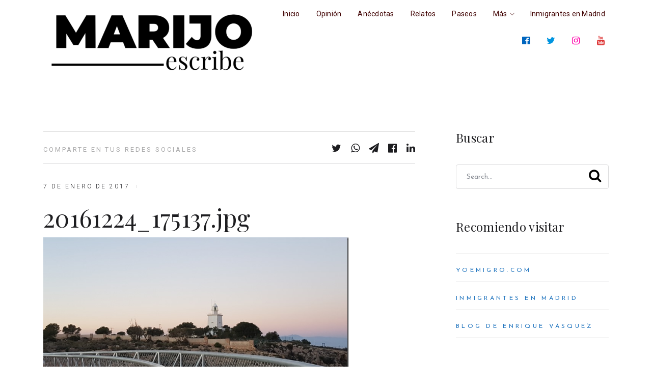

--- FILE ---
content_type: text/html; charset=UTF-8
request_url: https://www.marijo.es/viaje-navidad-alicante-santa-pola-mediterraneo/20161224_175137-jpg/
body_size: 12441
content:
<!doctype html>
<html class="no-js" lang="es" prefix="og: https://ogp.me/ns#">
<head itemscope="itemscope" itemtype="http://schema.org/WebSite">
  
  
<!-- Pausar carga de AdSense -->
<script type="text/javascript" async=true>
(adsbygoogle=window.adsbygoogle||[]).pauseAdRequests=1;
</script>



<!-- InMobi Choice. Consent Manager Tag v3.0 (for TCF 2.2) -->
<script type="text/javascript" async=true>
(function() {
  var host = 'www.marijo.es';
  var element = document.createElement('script');
  var firstScript = document.getElementsByTagName('script')[0];
  var url = 'https://cmp.inmobi.com'
    .concat('/choice/', 'F2tYnDueNfcsX', '/', host, '/choice.js?tag_version=V3');
  var uspTries = 0;
  var uspTriesLimit = 3;
  element.async = true;
  element.type = 'text/javascript';
  element.src = url;

  firstScript.parentNode.insertBefore(element, firstScript);

  function makeStub() {
    var TCF_LOCATOR_NAME = '__tcfapiLocator';
    var queue = [];
    var win = window;
    var cmpFrame;

    function addFrame() {
      var doc = win.document;
      var otherCMP = !!(win.frames[TCF_LOCATOR_NAME]);

      if (!otherCMP) {
        if (doc.body) {
          var iframe = doc.createElement('iframe');

          iframe.style.cssText = 'display:none';
          iframe.name = TCF_LOCATOR_NAME;
          doc.body.appendChild(iframe);
        } else {
          setTimeout(addFrame, 5);
        }
      }
      return !otherCMP;
    }

    function tcfAPIHandler() {
      var gdprApplies;
      var args = arguments;

      if (!args.length) {
        return queue;
      } else if (args[0] === 'setGdprApplies') {
        if (
          args.length > 3 &&
          args[2] === 2 &&
          typeof args[3] === 'boolean'
        ) {
          gdprApplies = args[3];
          if (typeof args[2] === 'function') {
            args[2]('set', true);
          }
        }
      } else if (args[0] === 'ping') {
        var retr = {
          gdprApplies: gdprApplies,
          cmpLoaded: false,
          cmpStatus: 'stub'
        };

        if (typeof args[2] === 'function') {
          args[2](retr);
        }
      } else {
        if(args[0] === 'init' && typeof args[3] === 'object') {
          args[3] = Object.assign(args[3], { tag_version: 'V3' });
        }
        queue.push(args);
      }
    }

    function postMessageEventHandler(event) {
      var msgIsString = typeof event.data === 'string';
      var json = {};

      try {
        if (msgIsString) {
          json = JSON.parse(event.data);
        } else {
          json = event.data;
        }
      } catch (ignore) {}

      var payload = json.__tcfapiCall;

      if (payload) {
        window.__tcfapi(
          payload.command,
          payload.version,
          function(retValue, success) {
            var returnMsg = {
              __tcfapiReturn: {
                returnValue: retValue,
                success: success,
                callId: payload.callId
              }
            };
            if (msgIsString) {
              returnMsg = JSON.stringify(returnMsg);
            }
            if (event && event.source && event.source.postMessage) {
              event.source.postMessage(returnMsg, '*');
            }
          },
          payload.parameter
        );
      }
    }

    while (win) {
      try {
        if (win.frames[TCF_LOCATOR_NAME]) {
          cmpFrame = win;
          break;
        }
      } catch (ignore) {}

      if (win === window.top) {
        break;
      }
      win = win.parent;
    }
    if (!cmpFrame) {
      addFrame();
      win.__tcfapi = tcfAPIHandler;
      win.addEventListener('message', postMessageEventHandler, false);
    }
  };

  makeStub();

  function makeGppStub() {
    const CMP_ID = 10;
    const SUPPORTED_APIS = [
      '2:tcfeuv2',
      '6:uspv1',
      '7:usnatv1',
      '8:usca',
      '9:usvav1',
      '10:uscov1',
      '11:usutv1',
      '12:usctv1'
    ];

    window.__gpp_addFrame = function (n) {
      if (!window.frames[n]) {
        if (document.body) {
          var i = document.createElement("iframe");
          i.style.cssText = "display:none";
          i.name = n;
          document.body.appendChild(i);
        } else {
          window.setTimeout(window.__gpp_addFrame, 10, n);
        }
      }
    };
    window.__gpp_stub = function () {
      var b = arguments;
      __gpp.queue = __gpp.queue || [];
      __gpp.events = __gpp.events || [];

      if (!b.length || (b.length == 1 && b[0] == "queue")) {
        return __gpp.queue;
      }

      if (b.length == 1 && b[0] == "events") {
        return __gpp.events;
      }

      var cmd = b[0];
      var clb = b.length > 1 ? b[1] : null;
      var par = b.length > 2 ? b[2] : null;
      if (cmd === "ping") {
        clb(
          {
            gppVersion: "1.1", // must be “Version.Subversion”, current: “1.1”
            cmpStatus: "stub", // possible values: stub, loading, loaded, error
            cmpDisplayStatus: "hidden", // possible values: hidden, visible, disabled
            signalStatus: "not ready", // possible values: not ready, ready
            supportedAPIs: SUPPORTED_APIS, // list of supported APIs
            cmpId: CMP_ID, // IAB assigned CMP ID, may be 0 during stub/loading
            sectionList: [],
            applicableSections: [-1],
            gppString: "",
            parsedSections: {},
          },
          true
        );
      } else if (cmd === "addEventListener") {
        if (!("lastId" in __gpp)) {
          __gpp.lastId = 0;
        }
        __gpp.lastId++;
        var lnr = __gpp.lastId;
        __gpp.events.push({
          id: lnr,
          callback: clb,
          parameter: par,
        });
        clb(
          {
            eventName: "listenerRegistered",
            listenerId: lnr, // Registered ID of the listener
            data: true, // positive signal
            pingData: {
              gppVersion: "1.1", // must be “Version.Subversion”, current: “1.1”
              cmpStatus: "stub", // possible values: stub, loading, loaded, error
              cmpDisplayStatus: "hidden", // possible values: hidden, visible, disabled
              signalStatus: "not ready", // possible values: not ready, ready
              supportedAPIs: SUPPORTED_APIS, // list of supported APIs
              cmpId: CMP_ID, // list of supported APIs
              sectionList: [],
              applicableSections: [-1],
              gppString: "",
              parsedSections: {},
            },
          },
          true
        );
      } else if (cmd === "removeEventListener") {
        var success = false;
        for (var i = 0; i < __gpp.events.length; i++) {
          if (__gpp.events[i].id == par) {
            __gpp.events.splice(i, 1);
            success = true;
            break;
          }
        }
        clb(
          {
            eventName: "listenerRemoved",
            listenerId: par, // Registered ID of the listener
            data: success, // status info
            pingData: {
              gppVersion: "1.1", // must be “Version.Subversion”, current: “1.1”
              cmpStatus: "stub", // possible values: stub, loading, loaded, error
              cmpDisplayStatus: "hidden", // possible values: hidden, visible, disabled
              signalStatus: "not ready", // possible values: not ready, ready
              supportedAPIs: SUPPORTED_APIS, // list of supported APIs
              cmpId: CMP_ID, // CMP ID
              sectionList: [],
              applicableSections: [-1],
              gppString: "",
              parsedSections: {},
            },
          },
          true
        );
      } else if (cmd === "hasSection") {
        clb(false, true);
      } else if (cmd === "getSection" || cmd === "getField") {
        clb(null, true);
      }
      //queue all other commands
      else {
        __gpp.queue.push([].slice.apply(b));
      }
    };
    window.__gpp_msghandler = function (event) {
      var msgIsString = typeof event.data === "string";
      try {
        var json = msgIsString ? JSON.parse(event.data) : event.data;
      } catch (e) {
        var json = null;
      }
      if (typeof json === "object" && json !== null && "__gppCall" in json) {
        var i = json.__gppCall;
        window.__gpp(
          i.command,
          function (retValue, success) {
            var returnMsg = {
              __gppReturn: {
                returnValue: retValue,
                success: success,
                callId: i.callId,
              },
            };
            event.source.postMessage(msgIsString ? JSON.stringify(returnMsg) : returnMsg, "*");
          },
          "parameter" in i ? i.parameter : null,
          "version" in i ? i.version : "1.1"
        );
      }
    };
    if (!("__gpp" in window) || typeof window.__gpp !== "function") {
      window.__gpp = window.__gpp_stub;
      window.addEventListener("message", window.__gpp_msghandler, false);
      window.__gpp_addFrame("__gppLocator");
    }
  };

  makeGppStub();

  var uspStubFunction = function() {
    var arg = arguments;
    if (typeof window.__uspapi !== uspStubFunction) {
      setTimeout(function() {
        if (typeof window.__uspapi !== 'undefined') {
          window.__uspapi.apply(window.__uspapi, arg);
        }
      }, 500);
    }
  };

  var checkIfUspIsReady = function() {
    uspTries++;
    if (window.__uspapi === uspStubFunction && uspTries < uspTriesLimit) {
      console.warn('USP is not accessible');
    } else {
      clearInterval(uspInterval);
    }
  };

  if (typeof window.__uspapi === 'undefined') {
    window.__uspapi = uspStubFunction;
    var uspInterval = setInterval(checkIfUspIsReady, 6000);
  }
})();
</script>
<!-- End InMobi Choice. Consent Manager Tag v3.0 (for TCF 2.2) -->

<!-- Reactivar AdSense si el usuario da el consentimiento -->
<script type="text/javascript" async=true>
	
	
	
__tcfapi('addEventListener', 2, function(tcData, success) {
    if (success) {
		
		//alert ('AAAAAAAAAAAAAAAAAAAAAAAAAAAAAAAAAAAAAAAAAA');
		
        if (tcData.gdprApplies) {
            if (tcData.eventStatus == 'useractioncomplete' || tcData.eventStatus == 'tcloaded') {
                (adsbygoogle=window.adsbygoogle||[]).pauseAdRequests=0;
            }
        } else {
            (adsbygoogle=window.adsbygoogle||[]).pauseAdRequests=0;
        }
    }
});
</script>


<!-- Llamado a Google AdSense -->
<script async src="//pagead2.googlesyndication.com/pagead/js/adsbygoogle.js"></script>
<script>
     (adsbygoogle = window.adsbygoogle || []).push({
          google_ad_client: "ca-pub-1248565150003143",
          enable_page_level_ads: true
     });
</script>



<div id="fb-root"></div>
<script async defer crossorigin="anonymous" src="https://connect.facebook.net/es_LA/sdk.js#xfbml=1&version=v11.0&appId=132537976774216&autoLogAppEvents=1" nonce="trZR5Esx"></script>
  
  
		<style>img:is([sizes="auto" i], [sizes^="auto," i]) { contain-intrinsic-size: 3000px 1500px }</style>
	<meta charset="UTF-8">
<link rel="profile" href="https://gmpg.org/xfn/11">
<link rel="prefetch" href="https://www.marijo.es">
<link rel="prerender" href="https://www.marijo.es">
<meta name="viewport" content="width=device-width, initial-scale=1.0">
<meta itemprop="name" content="MarijoEscribe">
<meta itemprop="creator accountablePerson" content="María José Flores">
<!-- Optimización para motores de búsqueda de Rank Math -  https://rankmath.com/ -->
<title>20161224_175137.jpg - MarijoEscribe</title>
<meta name="robots" content="follow, index, max-snippet:-1, max-video-preview:-1, max-image-preview:large"/>
<link rel="canonical" href="https://www.marijo.es/viaje-navidad-alicante-santa-pola-mediterraneo/20161224_175137-jpg/" />
<meta property="og:locale" content="es_ES" />
<meta property="og:type" content="article" />
<meta property="og:title" content="20161224_175137.jpg - MarijoEscribe" />
<meta property="og:url" content="https://www.marijo.es/viaje-navidad-alicante-santa-pola-mediterraneo/20161224_175137-jpg/" />
<meta property="og:site_name" content="Blog de María José Flores" />
<meta property="article:publisher" content="http://www.facebook.com/MarijoEscribe" />
<meta property="article:author" content="http://www.facebook.com/marijoescribe" />
<meta property="og:image" content="https://www.marijo.es/wp-content/uploads/2017/01/20161224_175137.jpg" />
<meta property="og:image:secure_url" content="https://www.marijo.es/wp-content/uploads/2017/01/20161224_175137.jpg" />
<meta property="og:image:width" content="804" />
<meta property="og:image:height" content="454" />
<meta property="og:image:alt" content="20161224_175137.jpg" />
<meta property="og:image:type" content="image/jpeg" />
<meta name="twitter:card" content="summary_large_image" />
<meta name="twitter:title" content="20161224_175137.jpg - MarijoEscribe" />
<meta name="twitter:site" content="@MarijoEscribe" />
<meta name="twitter:creator" content="@MarijoEscribe" />
<meta name="twitter:image" content="https://www.marijo.es/wp-content/uploads/2017/01/20161224_175137.jpg" />
<!-- /Plugin Rank Math WordPress SEO -->

<link rel='dns-prefetch' href='//www.googletagmanager.com' />
<link rel='dns-prefetch' href='//stats.wp.com' />
<link rel='dns-prefetch' href='//fonts.googleapis.com' />
<link rel='dns-prefetch' href='//jetpack.wordpress.com' />
<link rel='dns-prefetch' href='//s0.wp.com' />
<link rel='dns-prefetch' href='//public-api.wordpress.com' />
<link rel='dns-prefetch' href='//0.gravatar.com' />
<link rel='dns-prefetch' href='//1.gravatar.com' />
<link rel='dns-prefetch' href='//2.gravatar.com' />
<link rel='dns-prefetch' href='//widgets.wp.com' />
<link rel='preconnect' href='//c0.wp.com' />
<link rel="alternate" type="application/rss+xml" title="MarijoEscribe &raquo; Feed" href="https://www.marijo.es/feed/" />
<link rel="alternate" type="application/rss+xml" title="MarijoEscribe &raquo; Feed de los comentarios" href="https://www.marijo.es/comments/feed/" />
			<link rel="shortcut icon" href="https://www.marijo.es/wp-content/uploads/2020/04/favicon-32x32-1.png" type="image/x-icon" />
		
					<link rel="apple-touch-icon-precomposed" href="https://www.marijo.es/wp-content/uploads/2020/04/apple-icon-152x152-1.png">
		
					<meta name="msapplication-TileColor" content="#ffffff">
			<meta name="msapplication-TileImage" content="https://www.marijo.es/wp-content/uploads/2020/04/ms-icon-144x144-1.png">
		<script type="text/javascript">
/* <![CDATA[ */
window._wpemojiSettings = {"baseUrl":"https:\/\/s.w.org\/images\/core\/emoji\/16.0.1\/72x72\/","ext":".png","svgUrl":"https:\/\/s.w.org\/images\/core\/emoji\/16.0.1\/svg\/","svgExt":".svg","source":{"concatemoji":"https:\/\/www.marijo.es\/wp-includes\/js\/wp-emoji-release.min.js"}};
/*! This file is auto-generated */
!function(s,n){var o,i,e;function c(e){try{var t={supportTests:e,timestamp:(new Date).valueOf()};sessionStorage.setItem(o,JSON.stringify(t))}catch(e){}}function p(e,t,n){e.clearRect(0,0,e.canvas.width,e.canvas.height),e.fillText(t,0,0);var t=new Uint32Array(e.getImageData(0,0,e.canvas.width,e.canvas.height).data),a=(e.clearRect(0,0,e.canvas.width,e.canvas.height),e.fillText(n,0,0),new Uint32Array(e.getImageData(0,0,e.canvas.width,e.canvas.height).data));return t.every(function(e,t){return e===a[t]})}function u(e,t){e.clearRect(0,0,e.canvas.width,e.canvas.height),e.fillText(t,0,0);for(var n=e.getImageData(16,16,1,1),a=0;a<n.data.length;a++)if(0!==n.data[a])return!1;return!0}function f(e,t,n,a){switch(t){case"flag":return n(e,"\ud83c\udff3\ufe0f\u200d\u26a7\ufe0f","\ud83c\udff3\ufe0f\u200b\u26a7\ufe0f")?!1:!n(e,"\ud83c\udde8\ud83c\uddf6","\ud83c\udde8\u200b\ud83c\uddf6")&&!n(e,"\ud83c\udff4\udb40\udc67\udb40\udc62\udb40\udc65\udb40\udc6e\udb40\udc67\udb40\udc7f","\ud83c\udff4\u200b\udb40\udc67\u200b\udb40\udc62\u200b\udb40\udc65\u200b\udb40\udc6e\u200b\udb40\udc67\u200b\udb40\udc7f");case"emoji":return!a(e,"\ud83e\udedf")}return!1}function g(e,t,n,a){var r="undefined"!=typeof WorkerGlobalScope&&self instanceof WorkerGlobalScope?new OffscreenCanvas(300,150):s.createElement("canvas"),o=r.getContext("2d",{willReadFrequently:!0}),i=(o.textBaseline="top",o.font="600 32px Arial",{});return e.forEach(function(e){i[e]=t(o,e,n,a)}),i}function t(e){var t=s.createElement("script");t.src=e,t.defer=!0,s.head.appendChild(t)}"undefined"!=typeof Promise&&(o="wpEmojiSettingsSupports",i=["flag","emoji"],n.supports={everything:!0,everythingExceptFlag:!0},e=new Promise(function(e){s.addEventListener("DOMContentLoaded",e,{once:!0})}),new Promise(function(t){var n=function(){try{var e=JSON.parse(sessionStorage.getItem(o));if("object"==typeof e&&"number"==typeof e.timestamp&&(new Date).valueOf()<e.timestamp+604800&&"object"==typeof e.supportTests)return e.supportTests}catch(e){}return null}();if(!n){if("undefined"!=typeof Worker&&"undefined"!=typeof OffscreenCanvas&&"undefined"!=typeof URL&&URL.createObjectURL&&"undefined"!=typeof Blob)try{var e="postMessage("+g.toString()+"("+[JSON.stringify(i),f.toString(),p.toString(),u.toString()].join(",")+"));",a=new Blob([e],{type:"text/javascript"}),r=new Worker(URL.createObjectURL(a),{name:"wpTestEmojiSupports"});return void(r.onmessage=function(e){c(n=e.data),r.terminate(),t(n)})}catch(e){}c(n=g(i,f,p,u))}t(n)}).then(function(e){for(var t in e)n.supports[t]=e[t],n.supports.everything=n.supports.everything&&n.supports[t],"flag"!==t&&(n.supports.everythingExceptFlag=n.supports.everythingExceptFlag&&n.supports[t]);n.supports.everythingExceptFlag=n.supports.everythingExceptFlag&&!n.supports.flag,n.DOMReady=!1,n.readyCallback=function(){n.DOMReady=!0}}).then(function(){return e}).then(function(){var e;n.supports.everything||(n.readyCallback(),(e=n.source||{}).concatemoji?t(e.concatemoji):e.wpemoji&&e.twemoji&&(t(e.twemoji),t(e.wpemoji)))}))}((window,document),window._wpemojiSettings);
/* ]]> */
</script>
<style id='wp-emoji-styles-inline-css' type='text/css'>

	img.wp-smiley, img.emoji {
		display: inline !important;
		border: none !important;
		box-shadow: none !important;
		height: 1em !important;
		width: 1em !important;
		margin: 0 0.07em !important;
		vertical-align: -0.1em !important;
		background: none !important;
		padding: 0 !important;
	}
</style>
<link rel='stylesheet' id='wp-block-library-css' href='https://c0.wp.com/c/6.8.3/wp-includes/css/dist/block-library/style.min.css' type='text/css' media='all' />
<style id='classic-theme-styles-inline-css' type='text/css'>
/*! This file is auto-generated */
.wp-block-button__link{color:#fff;background-color:#32373c;border-radius:9999px;box-shadow:none;text-decoration:none;padding:calc(.667em + 2px) calc(1.333em + 2px);font-size:1.125em}.wp-block-file__button{background:#32373c;color:#fff;text-decoration:none}
</style>
<link rel='stylesheet' id='mediaelement-css' href='https://c0.wp.com/c/6.8.3/wp-includes/js/mediaelement/mediaelementplayer-legacy.min.css' type='text/css' media='all' />
<link rel='stylesheet' id='wp-mediaelement-css' href='https://c0.wp.com/c/6.8.3/wp-includes/js/mediaelement/wp-mediaelement.min.css' type='text/css' media='all' />
<style id='jetpack-sharing-buttons-style-inline-css' type='text/css'>
.jetpack-sharing-buttons__services-list{display:flex;flex-direction:row;flex-wrap:wrap;gap:0;list-style-type:none;margin:5px;padding:0}.jetpack-sharing-buttons__services-list.has-small-icon-size{font-size:12px}.jetpack-sharing-buttons__services-list.has-normal-icon-size{font-size:16px}.jetpack-sharing-buttons__services-list.has-large-icon-size{font-size:24px}.jetpack-sharing-buttons__services-list.has-huge-icon-size{font-size:36px}@media print{.jetpack-sharing-buttons__services-list{display:none!important}}.editor-styles-wrapper .wp-block-jetpack-sharing-buttons{gap:0;padding-inline-start:0}ul.jetpack-sharing-buttons__services-list.has-background{padding:1.25em 2.375em}
</style>
<style id='global-styles-inline-css' type='text/css'>
:root{--wp--preset--aspect-ratio--square: 1;--wp--preset--aspect-ratio--4-3: 4/3;--wp--preset--aspect-ratio--3-4: 3/4;--wp--preset--aspect-ratio--3-2: 3/2;--wp--preset--aspect-ratio--2-3: 2/3;--wp--preset--aspect-ratio--16-9: 16/9;--wp--preset--aspect-ratio--9-16: 9/16;--wp--preset--color--black: #000000;--wp--preset--color--cyan-bluish-gray: #abb8c3;--wp--preset--color--white: #ffffff;--wp--preset--color--pale-pink: #f78da7;--wp--preset--color--vivid-red: #cf2e2e;--wp--preset--color--luminous-vivid-orange: #ff6900;--wp--preset--color--luminous-vivid-amber: #fcb900;--wp--preset--color--light-green-cyan: #7bdcb5;--wp--preset--color--vivid-green-cyan: #00d084;--wp--preset--color--pale-cyan-blue: #8ed1fc;--wp--preset--color--vivid-cyan-blue: #0693e3;--wp--preset--color--vivid-purple: #9b51e0;--wp--preset--gradient--vivid-cyan-blue-to-vivid-purple: linear-gradient(135deg,rgba(6,147,227,1) 0%,rgb(155,81,224) 100%);--wp--preset--gradient--light-green-cyan-to-vivid-green-cyan: linear-gradient(135deg,rgb(122,220,180) 0%,rgb(0,208,130) 100%);--wp--preset--gradient--luminous-vivid-amber-to-luminous-vivid-orange: linear-gradient(135deg,rgba(252,185,0,1) 0%,rgba(255,105,0,1) 100%);--wp--preset--gradient--luminous-vivid-orange-to-vivid-red: linear-gradient(135deg,rgba(255,105,0,1) 0%,rgb(207,46,46) 100%);--wp--preset--gradient--very-light-gray-to-cyan-bluish-gray: linear-gradient(135deg,rgb(238,238,238) 0%,rgb(169,184,195) 100%);--wp--preset--gradient--cool-to-warm-spectrum: linear-gradient(135deg,rgb(74,234,220) 0%,rgb(151,120,209) 20%,rgb(207,42,186) 40%,rgb(238,44,130) 60%,rgb(251,105,98) 80%,rgb(254,248,76) 100%);--wp--preset--gradient--blush-light-purple: linear-gradient(135deg,rgb(255,206,236) 0%,rgb(152,150,240) 100%);--wp--preset--gradient--blush-bordeaux: linear-gradient(135deg,rgb(254,205,165) 0%,rgb(254,45,45) 50%,rgb(107,0,62) 100%);--wp--preset--gradient--luminous-dusk: linear-gradient(135deg,rgb(255,203,112) 0%,rgb(199,81,192) 50%,rgb(65,88,208) 100%);--wp--preset--gradient--pale-ocean: linear-gradient(135deg,rgb(255,245,203) 0%,rgb(182,227,212) 50%,rgb(51,167,181) 100%);--wp--preset--gradient--electric-grass: linear-gradient(135deg,rgb(202,248,128) 0%,rgb(113,206,126) 100%);--wp--preset--gradient--midnight: linear-gradient(135deg,rgb(2,3,129) 0%,rgb(40,116,252) 100%);--wp--preset--font-size--small: 13px;--wp--preset--font-size--medium: 20px;--wp--preset--font-size--large: 36px;--wp--preset--font-size--x-large: 42px;--wp--preset--spacing--20: 0.44rem;--wp--preset--spacing--30: 0.67rem;--wp--preset--spacing--40: 1rem;--wp--preset--spacing--50: 1.5rem;--wp--preset--spacing--60: 2.25rem;--wp--preset--spacing--70: 3.38rem;--wp--preset--spacing--80: 5.06rem;--wp--preset--shadow--natural: 6px 6px 9px rgba(0, 0, 0, 0.2);--wp--preset--shadow--deep: 12px 12px 50px rgba(0, 0, 0, 0.4);--wp--preset--shadow--sharp: 6px 6px 0px rgba(0, 0, 0, 0.2);--wp--preset--shadow--outlined: 6px 6px 0px -3px rgba(255, 255, 255, 1), 6px 6px rgba(0, 0, 0, 1);--wp--preset--shadow--crisp: 6px 6px 0px rgba(0, 0, 0, 1);}:where(.is-layout-flex){gap: 0.5em;}:where(.is-layout-grid){gap: 0.5em;}body .is-layout-flex{display: flex;}.is-layout-flex{flex-wrap: wrap;align-items: center;}.is-layout-flex > :is(*, div){margin: 0;}body .is-layout-grid{display: grid;}.is-layout-grid > :is(*, div){margin: 0;}:where(.wp-block-columns.is-layout-flex){gap: 2em;}:where(.wp-block-columns.is-layout-grid){gap: 2em;}:where(.wp-block-post-template.is-layout-flex){gap: 1.25em;}:where(.wp-block-post-template.is-layout-grid){gap: 1.25em;}.has-black-color{color: var(--wp--preset--color--black) !important;}.has-cyan-bluish-gray-color{color: var(--wp--preset--color--cyan-bluish-gray) !important;}.has-white-color{color: var(--wp--preset--color--white) !important;}.has-pale-pink-color{color: var(--wp--preset--color--pale-pink) !important;}.has-vivid-red-color{color: var(--wp--preset--color--vivid-red) !important;}.has-luminous-vivid-orange-color{color: var(--wp--preset--color--luminous-vivid-orange) !important;}.has-luminous-vivid-amber-color{color: var(--wp--preset--color--luminous-vivid-amber) !important;}.has-light-green-cyan-color{color: var(--wp--preset--color--light-green-cyan) !important;}.has-vivid-green-cyan-color{color: var(--wp--preset--color--vivid-green-cyan) !important;}.has-pale-cyan-blue-color{color: var(--wp--preset--color--pale-cyan-blue) !important;}.has-vivid-cyan-blue-color{color: var(--wp--preset--color--vivid-cyan-blue) !important;}.has-vivid-purple-color{color: var(--wp--preset--color--vivid-purple) !important;}.has-black-background-color{background-color: var(--wp--preset--color--black) !important;}.has-cyan-bluish-gray-background-color{background-color: var(--wp--preset--color--cyan-bluish-gray) !important;}.has-white-background-color{background-color: var(--wp--preset--color--white) !important;}.has-pale-pink-background-color{background-color: var(--wp--preset--color--pale-pink) !important;}.has-vivid-red-background-color{background-color: var(--wp--preset--color--vivid-red) !important;}.has-luminous-vivid-orange-background-color{background-color: var(--wp--preset--color--luminous-vivid-orange) !important;}.has-luminous-vivid-amber-background-color{background-color: var(--wp--preset--color--luminous-vivid-amber) !important;}.has-light-green-cyan-background-color{background-color: var(--wp--preset--color--light-green-cyan) !important;}.has-vivid-green-cyan-background-color{background-color: var(--wp--preset--color--vivid-green-cyan) !important;}.has-pale-cyan-blue-background-color{background-color: var(--wp--preset--color--pale-cyan-blue) !important;}.has-vivid-cyan-blue-background-color{background-color: var(--wp--preset--color--vivid-cyan-blue) !important;}.has-vivid-purple-background-color{background-color: var(--wp--preset--color--vivid-purple) !important;}.has-black-border-color{border-color: var(--wp--preset--color--black) !important;}.has-cyan-bluish-gray-border-color{border-color: var(--wp--preset--color--cyan-bluish-gray) !important;}.has-white-border-color{border-color: var(--wp--preset--color--white) !important;}.has-pale-pink-border-color{border-color: var(--wp--preset--color--pale-pink) !important;}.has-vivid-red-border-color{border-color: var(--wp--preset--color--vivid-red) !important;}.has-luminous-vivid-orange-border-color{border-color: var(--wp--preset--color--luminous-vivid-orange) !important;}.has-luminous-vivid-amber-border-color{border-color: var(--wp--preset--color--luminous-vivid-amber) !important;}.has-light-green-cyan-border-color{border-color: var(--wp--preset--color--light-green-cyan) !important;}.has-vivid-green-cyan-border-color{border-color: var(--wp--preset--color--vivid-green-cyan) !important;}.has-pale-cyan-blue-border-color{border-color: var(--wp--preset--color--pale-cyan-blue) !important;}.has-vivid-cyan-blue-border-color{border-color: var(--wp--preset--color--vivid-cyan-blue) !important;}.has-vivid-purple-border-color{border-color: var(--wp--preset--color--vivid-purple) !important;}.has-vivid-cyan-blue-to-vivid-purple-gradient-background{background: var(--wp--preset--gradient--vivid-cyan-blue-to-vivid-purple) !important;}.has-light-green-cyan-to-vivid-green-cyan-gradient-background{background: var(--wp--preset--gradient--light-green-cyan-to-vivid-green-cyan) !important;}.has-luminous-vivid-amber-to-luminous-vivid-orange-gradient-background{background: var(--wp--preset--gradient--luminous-vivid-amber-to-luminous-vivid-orange) !important;}.has-luminous-vivid-orange-to-vivid-red-gradient-background{background: var(--wp--preset--gradient--luminous-vivid-orange-to-vivid-red) !important;}.has-very-light-gray-to-cyan-bluish-gray-gradient-background{background: var(--wp--preset--gradient--very-light-gray-to-cyan-bluish-gray) !important;}.has-cool-to-warm-spectrum-gradient-background{background: var(--wp--preset--gradient--cool-to-warm-spectrum) !important;}.has-blush-light-purple-gradient-background{background: var(--wp--preset--gradient--blush-light-purple) !important;}.has-blush-bordeaux-gradient-background{background: var(--wp--preset--gradient--blush-bordeaux) !important;}.has-luminous-dusk-gradient-background{background: var(--wp--preset--gradient--luminous-dusk) !important;}.has-pale-ocean-gradient-background{background: var(--wp--preset--gradient--pale-ocean) !important;}.has-electric-grass-gradient-background{background: var(--wp--preset--gradient--electric-grass) !important;}.has-midnight-gradient-background{background: var(--wp--preset--gradient--midnight) !important;}.has-small-font-size{font-size: var(--wp--preset--font-size--small) !important;}.has-medium-font-size{font-size: var(--wp--preset--font-size--medium) !important;}.has-large-font-size{font-size: var(--wp--preset--font-size--large) !important;}.has-x-large-font-size{font-size: var(--wp--preset--font-size--x-large) !important;}
:where(.wp-block-post-template.is-layout-flex){gap: 1.25em;}:where(.wp-block-post-template.is-layout-grid){gap: 1.25em;}
:where(.wp-block-columns.is-layout-flex){gap: 2em;}:where(.wp-block-columns.is-layout-grid){gap: 2em;}
:root :where(.wp-block-pullquote){font-size: 1.5em;line-height: 1.6;}
</style>
<link rel='stylesheet' id='daily-theme-css' href='https://www.marijo.es/wp-content/themes/mts_daily/style.css' type='text/css' media='all' />
<link rel='stylesheet' id='daily_google_fonts-css' href='https://fonts.googleapis.com/css?family=Playfair+Display%3A400%2C600%7CRoboto%3A400%2C300%2C700%7CJosefin+Sans%3A400&#038;subset=latin' type='text/css' media='all' />
<link rel='stylesheet' id='fontawesome-css' href='https://www.marijo.es/wp-content/themes/mts_daily/css/font-awesome.min.css' type='text/css' media='all' />
<link rel='stylesheet' id='owl-carousel-css' href='https://www.marijo.es/wp-content/themes/mts_daily/css/owl.carousel.css' type='text/css' media='all' />
<link rel='stylesheet' id='daily-responsive-css' href='https://www.marijo.es/wp-content/themes/mts_daily/css/daily-responsive.css' type='text/css' media='all' />
<link rel='stylesheet' id='daily-child-theme-css' href='https://www.marijo.es/wp-content/themes/marijo/style.css' type='text/css' media='all' />
<link rel='stylesheet' id='daily-dynamic-css-css' href='//www.marijo.es/wp-content/uploads/daily-styles/daily-776.css?timestamp=1744957581&#038;ver=1.0.8' type='text/css' media='all' />
<script type="text/javascript" src="https://c0.wp.com/c/6.8.3/wp-includes/js/jquery/jquery.min.js" id="jquery-core-js"></script>
<script type="text/javascript" src="https://c0.wp.com/c/6.8.3/wp-includes/js/jquery/jquery-migrate.min.js" id="jquery-migrate-js"></script>

<!-- Fragmento de código de la etiqueta de Google (gtag.js) añadida por Site Kit -->
<!-- Fragmento de código de Google Analytics añadido por Site Kit -->
<script type="text/javascript" src="https://www.googletagmanager.com/gtag/js?id=GT-P3F7LP9" id="google_gtagjs-js" async></script>
<script type="text/javascript" id="google_gtagjs-js-after">
/* <![CDATA[ */
window.dataLayer = window.dataLayer || [];function gtag(){dataLayer.push(arguments);}
gtag("set","linker",{"domains":["www.marijo.es"]});
gtag("js", new Date());
gtag("set", "developer_id.dZTNiMT", true);
gtag("config", "GT-P3F7LP9");
 window._googlesitekit = window._googlesitekit || {}; window._googlesitekit.throttledEvents = []; window._googlesitekit.gtagEvent = (name, data) => { var key = JSON.stringify( { name, data } ); if ( !! window._googlesitekit.throttledEvents[ key ] ) { return; } window._googlesitekit.throttledEvents[ key ] = true; setTimeout( () => { delete window._googlesitekit.throttledEvents[ key ]; }, 5 ); gtag( "event", name, { ...data, event_source: "site-kit" } ); }; 
/* ]]> */
</script>
<link rel="https://api.w.org/" href="https://www.marijo.es/wp-json/" /><link rel="alternate" title="JSON" type="application/json" href="https://www.marijo.es/wp-json/wp/v2/media/776" /><link rel="EditURI" type="application/rsd+xml" title="RSD" href="https://www.marijo.es/xmlrpc.php?rsd" />
<meta name="generator" content="WordPress 6.8.3" />
<link rel='shortlink' href='https://www.marijo.es/?p=776' />
<link rel="alternate" title="oEmbed (JSON)" type="application/json+oembed" href="https://www.marijo.es/wp-json/oembed/1.0/embed?url=https%3A%2F%2Fwww.marijo.es%2Fviaje-navidad-alicante-santa-pola-mediterraneo%2F20161224_175137-jpg%2F" />
<link rel="alternate" title="oEmbed (XML)" type="text/xml+oembed" href="https://www.marijo.es/wp-json/oembed/1.0/embed?url=https%3A%2F%2Fwww.marijo.es%2Fviaje-navidad-alicante-santa-pola-mediterraneo%2F20161224_175137-jpg%2F&#038;format=xml" />
<meta name="generator" content="Site Kit by Google 1.170.0" />	<style>img#wpstats{display:none}</style>
		<link rel="icon" href="https://www.marijo.es/wp-content/uploads/2020/04/favicon-32x32-1.png" sizes="32x32" />
<link rel="icon" href="https://www.marijo.es/wp-content/uploads/2020/04/favicon-32x32-1.png" sizes="192x192" />
<link rel="apple-touch-icon" href="https://www.marijo.es/wp-content/uploads/2020/04/favicon-32x32-1.png" />
<meta name="msapplication-TileImage" content="https://www.marijo.es/wp-content/uploads/2020/04/favicon-32x32-1.png" />
</head>

<body id="blog" class="attachment wp-singular attachment-template-default single single-attachment postid-776 attachmentid-776 attachment-jpeg wp-theme-mts_daily wp-child-theme-marijo main">

	
	<div class="main-container">

		
<header id="site-header" class="main-header header-layout2 clearfix" role="banner" itemscope="itemscope" itemtype="http://schema.org/WPHeader">


	<div id="header" class="clearfix">

		<!-- Navigation, logo and Social Icons -->
				<div class="nav-wrap">

			<div class="container">

				<div class="logo-wrap">
					<h2 id="logo" class="image-logo clearfix"><a href="https://www.marijo.es"><img src="https://www.marijo.es/wp-content/uploads/2020/04/logo-e1586646062462.png" alt="MarijoEscribe"></a></h2>				</div>

				
<div id="primary-navigation" class="primary-navigation" role="navigation" itemscope="itemscope" itemtype="http://schema.org/SiteNavigationElement">

	<a href="#" id="pull" class="toggle-mobile-menu"></a>
	
		<nav class="navigation clearfix mobile-menu-wrapper">
			<ul id="menu-principal" class="menu clearfix"><li id="menu-item-699" class="menu-item menu-item-type-custom menu-item-object-custom menu-item-699"><a href="/">Inicio</a></li>
<li id="menu-item-1393" class="menu-item menu-item-type-taxonomy menu-item-object-category menu-item-1393"><a href="https://www.marijo.es/tema/opinion/">Opinión</a></li>
<li id="menu-item-1392" class="menu-item menu-item-type-taxonomy menu-item-object-category menu-item-1392"><a href="https://www.marijo.es/tema/anecdotas/">Anécdotas</a></li>
<li id="menu-item-1400" class="menu-item menu-item-type-taxonomy menu-item-object-category menu-item-1400"><a href="https://www.marijo.es/tema/relatos/">Relatos</a></li>
<li id="menu-item-1391" class="menu-item menu-item-type-taxonomy menu-item-object-category menu-item-1391"><a href="https://www.marijo.es/tema/paseos/">Paseos</a></li>
<li id="menu-item-1396" class="menu-item menu-item-type-custom menu-item-object-custom menu-item-has-children menu-item-1396"><a href="#">Más</a>
<ul class="sub-menu">
	<li id="menu-item-1395" class="menu-item menu-item-type-taxonomy menu-item-object-category menu-item-1395"><a href="https://www.marijo.es/tema/gastronomia/">Gastronomía</a></li>
	<li id="menu-item-1398" class="menu-item menu-item-type-taxonomy menu-item-object-category menu-item-1398"><a href="https://www.marijo.es/tema/eventos/">Eventos</a></li>
	<li id="menu-item-1397" class="menu-item menu-item-type-taxonomy menu-item-object-category menu-item-1397"><a href="https://www.marijo.es/tema/entrevistas/">Entrevistas</a></li>
	<li id="menu-item-1399" class="menu-item menu-item-type-taxonomy menu-item-object-category menu-item-1399"><a href="https://www.marijo.es/tema/investigacion/">Investigación</a></li>
	<li id="menu-item-1494" class="menu-item menu-item-type-taxonomy menu-item-object-category menu-item-1494"><a href="https://www.marijo.es/tema/prensa/">Prensa</a></li>
</ul>
</li>
<li id="menu-item-701" class="menu-item menu-item-type-custom menu-item-object-custom menu-item-701"><a href="http://www.inmigrantesenmadrid.com">Inmigrantes en Madrid</a></li>
</ul>		</nav>

	
</div><!-- nav -->
<div class="header-social-icons"><a href="https://www.facebook.com/marijoescribe/" title="Facebook" class="header-facebook-official" target="_blank">
				<span class="fa fa-facebook-official"></span>
				<span class="count"></span>
			</a><a href="https://www.twitter.com/marijoescribe" title="Twitter" class="header-twitter" target="_blank">
				<span class="fa fa-twitter"></span>
				<span class="count"></span>
			</a><a href="https://www.instagram.com/marijoescribe" title="Instagram" class="header-instagram" target="_blank">
				<span class="fa fa-instagram"></span>
				<span class="count"></span>
			</a><a href="https://www.youtube.com/marijoescribe" title="YouTube" class="header-youtube" target="_blank">
				<span class="fa fa-youtube"></span>
				<span class="count"></span>
			</a></div>
			</div>

		</div>

	</div><!--#header-->

	
</header>


	
	<div id="wrapper" class="single clearfix">

		<div class="container clearfix">

				<article class="article">
				<div id="content_box" class="cslayout">
								<div id="post-776" class="g post post-776 attachment type-attachment status-inherit hentry">
								<div class="single_post">

					<header class="single-full-header clearfix">

			<div class="share-wrap top"><span class="share-text">Comparte en tus redes sociales</span>						<div class="shareit shareit-circular standard top">
											<!-- Twitter -->
								<a href="https://twitter.com/intent/tweet?original_referer=https%3A%2F%2Fwww.marijo.es%2Fviaje-navidad-alicante-santa-pola-mediterraneo%2F20161224_175137-jpg%2F&text=20161224_175137.jpg&url=https%3A%2F%2Fwww.marijo.es%2Fviaje-navidad-alicante-santa-pola-mediterraneo%2F20161224_175137-jpg%2F&via=marijoescribe" class="twitterbutton" onclick="javascript:window.open(this.href, '', 'menubar=no,toolbar=no,resizable=yes,scrollbars=yes,height=600,width=600');return false;"><span class="social-icon"><i class="fa fa-twitter"></i></span></a>
								<!--WhatsApp -->
				<a href="https://wa.me/?text=20161224_175137.jpg https%3A%2F%2Fwww.marijo.es%2Fviaje-navidad-alicante-santa-pola-mediterraneo%2F20161224_175137-jpg%2F" class="whatsapp" onclick="javascript:window.open(this.href, '', 'menubar=no,toolbar=no,resizable=yes,scrollbars=yes,height=600,width=600');return false;"><span class="social-icon"><i class="fa fa-whatsapp"></i></span></a>
								<!-- Telegram -->
				<a href="javascript:window.open('https://telegram.me/share/url?url='+encodeURIComponent(window.location.href), '_blank')" class="telegram"><span class="social-icon"><i class="fa fa-paper-plane"></i></span></a>
								<!-- Facebook -->
				<a href="//www.facebook.com/share.php?m2w&s=100&p[url]=https%3A%2F%2Fwww.marijo.es%2Fviaje-navidad-alicante-santa-pola-mediterraneo%2F20161224_175137-jpg%2F&p[images][0]=&p[title]=20161224_175137.jpg&u=https%3A%2F%2Fwww.marijo.es%2Fviaje-navidad-alicante-santa-pola-mediterraneo%2F20161224_175137-jpg%2F&t=20161224_175137.jpg" class="facebooksharebtn" onclick="javascript:window.open(this.href, '', 'menubar=no,toolbar=no,resizable=yes,scrollbars=yes,height=600,width=600');return false;"><span class="social-icon"><i class="fa fa-facebook-official"></i></span></a>
								<!--Linkedin -->
				<a href="//www.linkedin.com/shareArticle?mini=true&url=https%3A%2F%2Fwww.marijo.es%2Fviaje-navidad-alicante-santa-pola-mediterraneo%2F20161224_175137-jpg%2F&title=20161224_175137.jpg&source=url" class="linkedinbtn" onclick="javascript:window.open(this.href, '', 'menubar=no,toolbar=no,resizable=yes,scrollbars=yes,height=600,width=600');return false;"><span class="social-icon"><i class="fa fa-linkedin"></i></span><span class="social-text">Compartir</span></a>
										</div>
					</div>
			<div class="single-postinfo-wrapper">
						<div class="post-info">
			<span class="thetime date updated"><span>7 de enero de 2017</span></span><span class="thecategory"></span>		</div>
				</div>

			<h1 class="title single-title entry-title">20161224_175137.jpg</h1>

		</header><!--.single-full-header-->
		
			<div class="post-single-content box mark-links entry-content">

				<div class="thecontent"><p class="attachment"><a href='https://www.marijo.es/wp-content/uploads/2017/01/20161224_175137.jpg'><img fetchpriority="high" decoding="async" width="600" height="339" src="https://www.marijo.es/wp-content/uploads/2017/01/20161224_175137-600x339.jpg" class="attachment-medium size-medium" alt="" srcset="https://www.marijo.es/wp-content/uploads/2017/01/20161224_175137-600x339.jpg 600w, https://www.marijo.es/wp-content/uploads/2017/01/20161224_175137-450x254.jpg 450w, https://www.marijo.es/wp-content/uploads/2017/01/20161224_175137-768x434.jpg 768w, https://www.marijo.es/wp-content/uploads/2017/01/20161224_175137.jpg 804w" sizes="(max-width: 600px) 100vw, 600px" /></a></p>
<div class='code-block code-block-6' style='margin: 8px 0; clear: both;'>
<!-- Composite Start -->
<div id="M729020ScriptRootC1163348"></div>
<script src="https://jsc.mgid.com/m/a/marijo.es.1163348.js" async></script>
<!-- Composite End --></div>
<!-- CONTENT END 3 -->
</div><div class="share-wrap bottom"><span class="share-text">Comparte en tus redes sociales</span>						<div class="shareit shareit-circular standard bottom">
											<!-- Twitter -->
								<a href="https://twitter.com/intent/tweet?original_referer=https%3A%2F%2Fwww.marijo.es%2Fviaje-navidad-alicante-santa-pola-mediterraneo%2F20161224_175137-jpg%2F&text=20161224_175137.jpg&url=https%3A%2F%2Fwww.marijo.es%2Fviaje-navidad-alicante-santa-pola-mediterraneo%2F20161224_175137-jpg%2F&via=marijoescribe" class="twitterbutton" onclick="javascript:window.open(this.href, '', 'menubar=no,toolbar=no,resizable=yes,scrollbars=yes,height=600,width=600');return false;"><span class="social-icon"><i class="fa fa-twitter"></i></span></a>
								<!--WhatsApp -->
				<a href="https://wa.me/?text=20161224_175137.jpg https%3A%2F%2Fwww.marijo.es%2Fviaje-navidad-alicante-santa-pola-mediterraneo%2F20161224_175137-jpg%2F" class="whatsapp" onclick="javascript:window.open(this.href, '', 'menubar=no,toolbar=no,resizable=yes,scrollbars=yes,height=600,width=600');return false;"><span class="social-icon"><i class="fa fa-whatsapp"></i></span></a>
								<!-- Telegram -->
				<a href="javascript:window.open('https://telegram.me/share/url?url='+encodeURIComponent(window.location.href), '_blank')" class="telegram"><span class="social-icon"><i class="fa fa-paper-plane"></i></span></a>
								<!-- Facebook -->
				<a href="//www.facebook.com/share.php?m2w&s=100&p[url]=https%3A%2F%2Fwww.marijo.es%2Fviaje-navidad-alicante-santa-pola-mediterraneo%2F20161224_175137-jpg%2F&p[images][0]=&p[title]=20161224_175137.jpg&u=https%3A%2F%2Fwww.marijo.es%2Fviaje-navidad-alicante-santa-pola-mediterraneo%2F20161224_175137-jpg%2F&t=20161224_175137.jpg" class="facebooksharebtn" onclick="javascript:window.open(this.href, '', 'menubar=no,toolbar=no,resizable=yes,scrollbars=yes,height=600,width=600');return false;"><span class="social-icon"><i class="fa fa-facebook-official"></i></span></a>
								<!--Linkedin -->
				<a href="//www.linkedin.com/shareArticle?mini=true&url=https%3A%2F%2Fwww.marijo.es%2Fviaje-navidad-alicante-santa-pola-mediterraneo%2F20161224_175137-jpg%2F&title=20161224_175137.jpg&source=url" class="linkedinbtn" onclick="javascript:window.open(this.href, '', 'menubar=no,toolbar=no,resizable=yes,scrollbars=yes,height=600,width=600');return false;"><span class="social-icon"><i class="fa fa-linkedin"></i></span><span class="social-text">Compartir</span></a>
										</div>
					</div>
			</div><!--.post-single-content-->

		</div><!--.single_post-->
				<div class="postauthor">

						<h5 class="vcard author">
				<a href="https://www.marijo.es/author/mflores/" class="fn">
					María José Flores				</a>
			</h5>
			<p>Soy una historia llena de eñes y tildes, que comenzó a escribirse sobre una pulpa de celulosa y se descubrió a sí misma reinventándose finales para la web.

Estudié periodismo porque de niña quería ser como Luisa Lane. En Venezuela fui editora de un periódico, redactora de una revista, reportera de televisión, conductora de un programa de radio, directora de una página web de noticias, asesora de estrategias en redes sociales y profesora universitaria. 

En España soy feliz. Me inspira Baco. Creo que no se puede tener una vida abundante con actitudes restringidas.</p>
		</div>
			<!-- .related-posts -->
							</div><!--.g post-->
						
		</div>
	</article>
		<aside id="sidebar" class="sidebar c-4-12 mts-sidebar-sidebar" role="complementary" itemscope itemtype="http://schema.org/WPSideBar">
	<div id="search-2" class="widget widget_search"><h3 class="widget-title">Buscar</h3>
<form method="get" id="searchform" class="search-form" action="https://www.marijo.es" _lpchecked="1">
	<fieldset>
		<input type="text" name="s" id="s" value="" placeholder="Search..." >
		<button id="search-image" class="sbutton icon" type="submit" value=""><i class="fa fa-search"></i></button>
	</fieldset>
</form>
</div><div id="nav_menu-2" class="widget widget_nav_menu"><h3 class="widget-title">Recomiendo visitar</h3><div class="menu-paginas-recomendadas-container"><ul id="menu-paginas-recomendadas" class="menu"><li id="menu-item-374" class="menu-item menu-item-type-custom menu-item-object-custom menu-item-374"><a href="http://www.yoemigro.com">YoEmigro.com</a></li>
<li id="menu-item-694" class="menu-item menu-item-type-custom menu-item-object-custom menu-item-694"><a href="http://www.inmigrantesenmadrid.com">Inmigrantes en Madrid</a></li>
<li id="menu-item-695" class="menu-item menu-item-type-custom menu-item-object-custom menu-item-695"><a href="http://http://www.enriquevasquez.org">Blog de Enrique Vasquez</a></li>
</ul></div></div><div id="text-6" class="widget widget_text">			<div class="textwidget">"Todos los viajes tienen destinos secretos sobre los que el viajero nada sabe" 
(Martin Buber)</div>
		</div><div id="nav_menu-3" class="widget widget_nav_menu"></div>
</aside><!--#sidebar-->

		</div>

		
	</div><!--#wrapper-->

	<footer id="site-footer" class="site-footer" role="contentinfo" itemscope="itemscope" itemtype="http://schema.org/WPFooter">

	
		<div class="container">

			
		</div>

			<div class="copyrights">
		<div class="container">

			<h2 id="footer-logo" class="image-logo clearfix"><a href="https://www.marijo.es"><img src="https://www.marijo.es/wp-content/uploads/2017/01/20161224_175137.jpg" alt="MarijoEscribe"></a></h2>
			<div class="row" id="copyright-note">
				<span><a href=" https://www.marijo.es/" title=" Posts y opiniones de María José Flores, una periodista venezolana en Madrid">MarijoEscribe</a> Copyright &copy; 2026.</span>
				<div class="to-top"></div>
			</div>

		</div>
	</div>
	
	</footer><!--#site-footer-->

</div><!--.main-container-->


<script type="speculationrules">
{"prefetch":[{"source":"document","where":{"and":[{"href_matches":"\/*"},{"not":{"href_matches":["\/wp-*.php","\/wp-admin\/*","\/wp-content\/uploads\/*","\/wp-content\/*","\/wp-content\/plugins\/*","\/wp-content\/themes\/marijo\/*","\/wp-content\/themes\/mts_daily\/*","\/*\\?(.+)"]}},{"not":{"selector_matches":"a[rel~=\"nofollow\"]"}},{"not":{"selector_matches":".no-prefetch, .no-prefetch a"}}]},"eagerness":"conservative"}]}
</script>
<script type="text/javascript" id="daily_customscript-js-extra">
/* <![CDATA[ */
var daily_customscript = {"nav_menu":"primary","responsive":"1","layout":"header-layout2","show":"1","icon":"angle-up"};
/* ]]> */
</script>
<script type="text/javascript" src="https://www.marijo.es/wp-content/themes/mts_daily/js/daily-customscripts.js" id="daily_customscript-js"></script>
<script type="text/javascript" src="https://www.marijo.es/wp-content/themes/mts_daily/js/owl.carousel.min.js" id="owl-carousel-js"></script>
<script type="text/javascript" id="jetpack-stats-js-before">
/* <![CDATA[ */
_stq = window._stq || [];
_stq.push([ "view", JSON.parse("{\"v\":\"ext\",\"blog\":\"195495410\",\"post\":\"776\",\"tz\":\"1\",\"srv\":\"www.marijo.es\",\"j\":\"1:14.9.1\"}") ]);
_stq.push([ "clickTrackerInit", "195495410", "776" ]);
/* ]]> */
</script>
<script type="text/javascript" src="https://stats.wp.com/e-202604.js" id="jetpack-stats-js" defer="defer" data-wp-strategy="defer"></script>

<script defer src="https://static.cloudflareinsights.com/beacon.min.js/vcd15cbe7772f49c399c6a5babf22c1241717689176015" integrity="sha512-ZpsOmlRQV6y907TI0dKBHq9Md29nnaEIPlkf84rnaERnq6zvWvPUqr2ft8M1aS28oN72PdrCzSjY4U6VaAw1EQ==" data-cf-beacon='{"version":"2024.11.0","token":"e2a1c213374746558798f8be3c9adb40","r":1,"server_timing":{"name":{"cfCacheStatus":true,"cfEdge":true,"cfExtPri":true,"cfL4":true,"cfOrigin":true,"cfSpeedBrain":true},"location_startswith":null}}' crossorigin="anonymous"></script>
</body>
</html>


--- FILE ---
content_type: text/html; charset=utf-8
request_url: https://www.google.com/recaptcha/api2/aframe
body_size: 266
content:
<!DOCTYPE HTML><html><head><meta http-equiv="content-type" content="text/html; charset=UTF-8"></head><body><script nonce="hJ0tFeCRxe2zK6POFz9esw">/** Anti-fraud and anti-abuse applications only. See google.com/recaptcha */ try{var clients={'sodar':'https://pagead2.googlesyndication.com/pagead/sodar?'};window.addEventListener("message",function(a){try{if(a.source===window.parent){var b=JSON.parse(a.data);var c=clients[b['id']];if(c){var d=document.createElement('img');d.src=c+b['params']+'&rc='+(localStorage.getItem("rc::a")?sessionStorage.getItem("rc::b"):"");window.document.body.appendChild(d);sessionStorage.setItem("rc::e",parseInt(sessionStorage.getItem("rc::e")||0)+1);localStorage.setItem("rc::h",'1768846481494');}}}catch(b){}});window.parent.postMessage("_grecaptcha_ready", "*");}catch(b){}</script></body></html>